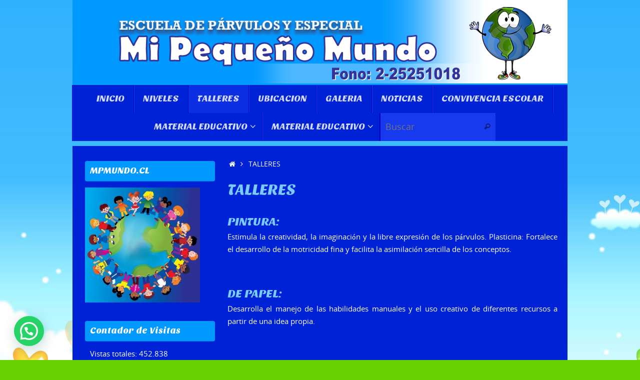

--- FILE ---
content_type: text/html; charset=UTF-8
request_url: https://www.mpmundo.cl/talleres/
body_size: 14795
content:
<!DOCTYPE html>
<html lang="es">
<head>
<meta name="viewport" content="width=device-width, user-scalable=no, initial-scale=1.0, minimum-scale=1.0, maximum-scale=1.0">
<meta http-equiv="Content-Type" content="text/html; charset=UTF-8" />
<link rel="profile" href="https://gmpg.org/xfn/11" />
<link rel="pingback" href="https://www.mpmundo.cl/xmlrpc.php" />
<title>TALLERES &#8211; Mpmundo.cl</title>
<meta name='robots' content='max-image-preview:large' />
	<style>img:is([sizes="auto" i], [sizes^="auto," i]) { contain-intrinsic-size: 3000px 1500px }</style>
	<link rel='dns-prefetch' href='//www.googletagmanager.com' />
<link rel='dns-prefetch' href='//fonts.googleapis.com' />
<link rel="alternate" type="application/rss+xml" title="Mpmundo.cl &raquo; Feed" href="https://www.mpmundo.cl/feed/" />
<link rel="alternate" type="application/rss+xml" title="Mpmundo.cl &raquo; Feed de los comentarios" href="https://www.mpmundo.cl/comments/feed/" />
<script type="text/javascript">
/* <![CDATA[ */
window._wpemojiSettings = {"baseUrl":"https:\/\/s.w.org\/images\/core\/emoji\/16.0.1\/72x72\/","ext":".png","svgUrl":"https:\/\/s.w.org\/images\/core\/emoji\/16.0.1\/svg\/","svgExt":".svg","source":{"concatemoji":"https:\/\/www.mpmundo.cl\/wp-includes\/js\/wp-emoji-release.min.js?ver=b07a8b7a7b5ebe19a00d642eb3fb6e65"}};
/*! This file is auto-generated */
!function(s,n){var o,i,e;function c(e){try{var t={supportTests:e,timestamp:(new Date).valueOf()};sessionStorage.setItem(o,JSON.stringify(t))}catch(e){}}function p(e,t,n){e.clearRect(0,0,e.canvas.width,e.canvas.height),e.fillText(t,0,0);var t=new Uint32Array(e.getImageData(0,0,e.canvas.width,e.canvas.height).data),a=(e.clearRect(0,0,e.canvas.width,e.canvas.height),e.fillText(n,0,0),new Uint32Array(e.getImageData(0,0,e.canvas.width,e.canvas.height).data));return t.every(function(e,t){return e===a[t]})}function u(e,t){e.clearRect(0,0,e.canvas.width,e.canvas.height),e.fillText(t,0,0);for(var n=e.getImageData(16,16,1,1),a=0;a<n.data.length;a++)if(0!==n.data[a])return!1;return!0}function f(e,t,n,a){switch(t){case"flag":return n(e,"\ud83c\udff3\ufe0f\u200d\u26a7\ufe0f","\ud83c\udff3\ufe0f\u200b\u26a7\ufe0f")?!1:!n(e,"\ud83c\udde8\ud83c\uddf6","\ud83c\udde8\u200b\ud83c\uddf6")&&!n(e,"\ud83c\udff4\udb40\udc67\udb40\udc62\udb40\udc65\udb40\udc6e\udb40\udc67\udb40\udc7f","\ud83c\udff4\u200b\udb40\udc67\u200b\udb40\udc62\u200b\udb40\udc65\u200b\udb40\udc6e\u200b\udb40\udc67\u200b\udb40\udc7f");case"emoji":return!a(e,"\ud83e\udedf")}return!1}function g(e,t,n,a){var r="undefined"!=typeof WorkerGlobalScope&&self instanceof WorkerGlobalScope?new OffscreenCanvas(300,150):s.createElement("canvas"),o=r.getContext("2d",{willReadFrequently:!0}),i=(o.textBaseline="top",o.font="600 32px Arial",{});return e.forEach(function(e){i[e]=t(o,e,n,a)}),i}function t(e){var t=s.createElement("script");t.src=e,t.defer=!0,s.head.appendChild(t)}"undefined"!=typeof Promise&&(o="wpEmojiSettingsSupports",i=["flag","emoji"],n.supports={everything:!0,everythingExceptFlag:!0},e=new Promise(function(e){s.addEventListener("DOMContentLoaded",e,{once:!0})}),new Promise(function(t){var n=function(){try{var e=JSON.parse(sessionStorage.getItem(o));if("object"==typeof e&&"number"==typeof e.timestamp&&(new Date).valueOf()<e.timestamp+604800&&"object"==typeof e.supportTests)return e.supportTests}catch(e){}return null}();if(!n){if("undefined"!=typeof Worker&&"undefined"!=typeof OffscreenCanvas&&"undefined"!=typeof URL&&URL.createObjectURL&&"undefined"!=typeof Blob)try{var e="postMessage("+g.toString()+"("+[JSON.stringify(i),f.toString(),p.toString(),u.toString()].join(",")+"));",a=new Blob([e],{type:"text/javascript"}),r=new Worker(URL.createObjectURL(a),{name:"wpTestEmojiSupports"});return void(r.onmessage=function(e){c(n=e.data),r.terminate(),t(n)})}catch(e){}c(n=g(i,f,p,u))}t(n)}).then(function(e){for(var t in e)n.supports[t]=e[t],n.supports.everything=n.supports.everything&&n.supports[t],"flag"!==t&&(n.supports.everythingExceptFlag=n.supports.everythingExceptFlag&&n.supports[t]);n.supports.everythingExceptFlag=n.supports.everythingExceptFlag&&!n.supports.flag,n.DOMReady=!1,n.readyCallback=function(){n.DOMReady=!0}}).then(function(){return e}).then(function(){var e;n.supports.everything||(n.readyCallback(),(e=n.source||{}).concatemoji?t(e.concatemoji):e.wpemoji&&e.twemoji&&(t(e.twemoji),t(e.wpemoji)))}))}((window,document),window._wpemojiSettings);
/* ]]> */
</script>
<style id='wp-emoji-styles-inline-css' type='text/css'>

	img.wp-smiley, img.emoji {
		display: inline !important;
		border: none !important;
		box-shadow: none !important;
		height: 1em !important;
		width: 1em !important;
		margin: 0 0.07em !important;
		vertical-align: -0.1em !important;
		background: none !important;
		padding: 0 !important;
	}
</style>
<link rel='stylesheet' id='wp-block-library-css' href='https://www.mpmundo.cl/wp-includes/css/dist/block-library/style.min.css?ver=b07a8b7a7b5ebe19a00d642eb3fb6e65' type='text/css' media='all' />
<style id='classic-theme-styles-inline-css' type='text/css'>
/*! This file is auto-generated */
.wp-block-button__link{color:#fff;background-color:#32373c;border-radius:9999px;box-shadow:none;text-decoration:none;padding:calc(.667em + 2px) calc(1.333em + 2px);font-size:1.125em}.wp-block-file__button{background:#32373c;color:#fff;text-decoration:none}
</style>
<style id='joinchat-button-style-inline-css' type='text/css'>
.wp-block-joinchat-button{border:none!important;text-align:center}.wp-block-joinchat-button figure{display:table;margin:0 auto;padding:0}.wp-block-joinchat-button figcaption{font:normal normal 400 .6em/2em var(--wp--preset--font-family--system-font,sans-serif);margin:0;padding:0}.wp-block-joinchat-button .joinchat-button__qr{background-color:#fff;border:6px solid #25d366;border-radius:30px;box-sizing:content-box;display:block;height:200px;margin:auto;overflow:hidden;padding:10px;width:200px}.wp-block-joinchat-button .joinchat-button__qr canvas,.wp-block-joinchat-button .joinchat-button__qr img{display:block;margin:auto}.wp-block-joinchat-button .joinchat-button__link{align-items:center;background-color:#25d366;border:6px solid #25d366;border-radius:30px;display:inline-flex;flex-flow:row nowrap;justify-content:center;line-height:1.25em;margin:0 auto;text-decoration:none}.wp-block-joinchat-button .joinchat-button__link:before{background:transparent var(--joinchat-ico) no-repeat center;background-size:100%;content:"";display:block;height:1.5em;margin:-.75em .75em -.75em 0;width:1.5em}.wp-block-joinchat-button figure+.joinchat-button__link{margin-top:10px}@media (orientation:landscape)and (min-height:481px),(orientation:portrait)and (min-width:481px){.wp-block-joinchat-button.joinchat-button--qr-only figure+.joinchat-button__link{display:none}}@media (max-width:480px),(orientation:landscape)and (max-height:480px){.wp-block-joinchat-button figure{display:none}}

</style>
<style id='global-styles-inline-css' type='text/css'>
:root{--wp--preset--aspect-ratio--square: 1;--wp--preset--aspect-ratio--4-3: 4/3;--wp--preset--aspect-ratio--3-4: 3/4;--wp--preset--aspect-ratio--3-2: 3/2;--wp--preset--aspect-ratio--2-3: 2/3;--wp--preset--aspect-ratio--16-9: 16/9;--wp--preset--aspect-ratio--9-16: 9/16;--wp--preset--color--black: #000000;--wp--preset--color--cyan-bluish-gray: #abb8c3;--wp--preset--color--white: #ffffff;--wp--preset--color--pale-pink: #f78da7;--wp--preset--color--vivid-red: #cf2e2e;--wp--preset--color--luminous-vivid-orange: #ff6900;--wp--preset--color--luminous-vivid-amber: #fcb900;--wp--preset--color--light-green-cyan: #7bdcb5;--wp--preset--color--vivid-green-cyan: #00d084;--wp--preset--color--pale-cyan-blue: #8ed1fc;--wp--preset--color--vivid-cyan-blue: #0693e3;--wp--preset--color--vivid-purple: #9b51e0;--wp--preset--gradient--vivid-cyan-blue-to-vivid-purple: linear-gradient(135deg,rgba(6,147,227,1) 0%,rgb(155,81,224) 100%);--wp--preset--gradient--light-green-cyan-to-vivid-green-cyan: linear-gradient(135deg,rgb(122,220,180) 0%,rgb(0,208,130) 100%);--wp--preset--gradient--luminous-vivid-amber-to-luminous-vivid-orange: linear-gradient(135deg,rgba(252,185,0,1) 0%,rgba(255,105,0,1) 100%);--wp--preset--gradient--luminous-vivid-orange-to-vivid-red: linear-gradient(135deg,rgba(255,105,0,1) 0%,rgb(207,46,46) 100%);--wp--preset--gradient--very-light-gray-to-cyan-bluish-gray: linear-gradient(135deg,rgb(238,238,238) 0%,rgb(169,184,195) 100%);--wp--preset--gradient--cool-to-warm-spectrum: linear-gradient(135deg,rgb(74,234,220) 0%,rgb(151,120,209) 20%,rgb(207,42,186) 40%,rgb(238,44,130) 60%,rgb(251,105,98) 80%,rgb(254,248,76) 100%);--wp--preset--gradient--blush-light-purple: linear-gradient(135deg,rgb(255,206,236) 0%,rgb(152,150,240) 100%);--wp--preset--gradient--blush-bordeaux: linear-gradient(135deg,rgb(254,205,165) 0%,rgb(254,45,45) 50%,rgb(107,0,62) 100%);--wp--preset--gradient--luminous-dusk: linear-gradient(135deg,rgb(255,203,112) 0%,rgb(199,81,192) 50%,rgb(65,88,208) 100%);--wp--preset--gradient--pale-ocean: linear-gradient(135deg,rgb(255,245,203) 0%,rgb(182,227,212) 50%,rgb(51,167,181) 100%);--wp--preset--gradient--electric-grass: linear-gradient(135deg,rgb(202,248,128) 0%,rgb(113,206,126) 100%);--wp--preset--gradient--midnight: linear-gradient(135deg,rgb(2,3,129) 0%,rgb(40,116,252) 100%);--wp--preset--font-size--small: 13px;--wp--preset--font-size--medium: 20px;--wp--preset--font-size--large: 36px;--wp--preset--font-size--x-large: 42px;--wp--preset--spacing--20: 0.44rem;--wp--preset--spacing--30: 0.67rem;--wp--preset--spacing--40: 1rem;--wp--preset--spacing--50: 1.5rem;--wp--preset--spacing--60: 2.25rem;--wp--preset--spacing--70: 3.38rem;--wp--preset--spacing--80: 5.06rem;--wp--preset--shadow--natural: 6px 6px 9px rgba(0, 0, 0, 0.2);--wp--preset--shadow--deep: 12px 12px 50px rgba(0, 0, 0, 0.4);--wp--preset--shadow--sharp: 6px 6px 0px rgba(0, 0, 0, 0.2);--wp--preset--shadow--outlined: 6px 6px 0px -3px rgba(255, 255, 255, 1), 6px 6px rgba(0, 0, 0, 1);--wp--preset--shadow--crisp: 6px 6px 0px rgba(0, 0, 0, 1);}:where(.is-layout-flex){gap: 0.5em;}:where(.is-layout-grid){gap: 0.5em;}body .is-layout-flex{display: flex;}.is-layout-flex{flex-wrap: wrap;align-items: center;}.is-layout-flex > :is(*, div){margin: 0;}body .is-layout-grid{display: grid;}.is-layout-grid > :is(*, div){margin: 0;}:where(.wp-block-columns.is-layout-flex){gap: 2em;}:where(.wp-block-columns.is-layout-grid){gap: 2em;}:where(.wp-block-post-template.is-layout-flex){gap: 1.25em;}:where(.wp-block-post-template.is-layout-grid){gap: 1.25em;}.has-black-color{color: var(--wp--preset--color--black) !important;}.has-cyan-bluish-gray-color{color: var(--wp--preset--color--cyan-bluish-gray) !important;}.has-white-color{color: var(--wp--preset--color--white) !important;}.has-pale-pink-color{color: var(--wp--preset--color--pale-pink) !important;}.has-vivid-red-color{color: var(--wp--preset--color--vivid-red) !important;}.has-luminous-vivid-orange-color{color: var(--wp--preset--color--luminous-vivid-orange) !important;}.has-luminous-vivid-amber-color{color: var(--wp--preset--color--luminous-vivid-amber) !important;}.has-light-green-cyan-color{color: var(--wp--preset--color--light-green-cyan) !important;}.has-vivid-green-cyan-color{color: var(--wp--preset--color--vivid-green-cyan) !important;}.has-pale-cyan-blue-color{color: var(--wp--preset--color--pale-cyan-blue) !important;}.has-vivid-cyan-blue-color{color: var(--wp--preset--color--vivid-cyan-blue) !important;}.has-vivid-purple-color{color: var(--wp--preset--color--vivid-purple) !important;}.has-black-background-color{background-color: var(--wp--preset--color--black) !important;}.has-cyan-bluish-gray-background-color{background-color: var(--wp--preset--color--cyan-bluish-gray) !important;}.has-white-background-color{background-color: var(--wp--preset--color--white) !important;}.has-pale-pink-background-color{background-color: var(--wp--preset--color--pale-pink) !important;}.has-vivid-red-background-color{background-color: var(--wp--preset--color--vivid-red) !important;}.has-luminous-vivid-orange-background-color{background-color: var(--wp--preset--color--luminous-vivid-orange) !important;}.has-luminous-vivid-amber-background-color{background-color: var(--wp--preset--color--luminous-vivid-amber) !important;}.has-light-green-cyan-background-color{background-color: var(--wp--preset--color--light-green-cyan) !important;}.has-vivid-green-cyan-background-color{background-color: var(--wp--preset--color--vivid-green-cyan) !important;}.has-pale-cyan-blue-background-color{background-color: var(--wp--preset--color--pale-cyan-blue) !important;}.has-vivid-cyan-blue-background-color{background-color: var(--wp--preset--color--vivid-cyan-blue) !important;}.has-vivid-purple-background-color{background-color: var(--wp--preset--color--vivid-purple) !important;}.has-black-border-color{border-color: var(--wp--preset--color--black) !important;}.has-cyan-bluish-gray-border-color{border-color: var(--wp--preset--color--cyan-bluish-gray) !important;}.has-white-border-color{border-color: var(--wp--preset--color--white) !important;}.has-pale-pink-border-color{border-color: var(--wp--preset--color--pale-pink) !important;}.has-vivid-red-border-color{border-color: var(--wp--preset--color--vivid-red) !important;}.has-luminous-vivid-orange-border-color{border-color: var(--wp--preset--color--luminous-vivid-orange) !important;}.has-luminous-vivid-amber-border-color{border-color: var(--wp--preset--color--luminous-vivid-amber) !important;}.has-light-green-cyan-border-color{border-color: var(--wp--preset--color--light-green-cyan) !important;}.has-vivid-green-cyan-border-color{border-color: var(--wp--preset--color--vivid-green-cyan) !important;}.has-pale-cyan-blue-border-color{border-color: var(--wp--preset--color--pale-cyan-blue) !important;}.has-vivid-cyan-blue-border-color{border-color: var(--wp--preset--color--vivid-cyan-blue) !important;}.has-vivid-purple-border-color{border-color: var(--wp--preset--color--vivid-purple) !important;}.has-vivid-cyan-blue-to-vivid-purple-gradient-background{background: var(--wp--preset--gradient--vivid-cyan-blue-to-vivid-purple) !important;}.has-light-green-cyan-to-vivid-green-cyan-gradient-background{background: var(--wp--preset--gradient--light-green-cyan-to-vivid-green-cyan) !important;}.has-luminous-vivid-amber-to-luminous-vivid-orange-gradient-background{background: var(--wp--preset--gradient--luminous-vivid-amber-to-luminous-vivid-orange) !important;}.has-luminous-vivid-orange-to-vivid-red-gradient-background{background: var(--wp--preset--gradient--luminous-vivid-orange-to-vivid-red) !important;}.has-very-light-gray-to-cyan-bluish-gray-gradient-background{background: var(--wp--preset--gradient--very-light-gray-to-cyan-bluish-gray) !important;}.has-cool-to-warm-spectrum-gradient-background{background: var(--wp--preset--gradient--cool-to-warm-spectrum) !important;}.has-blush-light-purple-gradient-background{background: var(--wp--preset--gradient--blush-light-purple) !important;}.has-blush-bordeaux-gradient-background{background: var(--wp--preset--gradient--blush-bordeaux) !important;}.has-luminous-dusk-gradient-background{background: var(--wp--preset--gradient--luminous-dusk) !important;}.has-pale-ocean-gradient-background{background: var(--wp--preset--gradient--pale-ocean) !important;}.has-electric-grass-gradient-background{background: var(--wp--preset--gradient--electric-grass) !important;}.has-midnight-gradient-background{background: var(--wp--preset--gradient--midnight) !important;}.has-small-font-size{font-size: var(--wp--preset--font-size--small) !important;}.has-medium-font-size{font-size: var(--wp--preset--font-size--medium) !important;}.has-large-font-size{font-size: var(--wp--preset--font-size--large) !important;}.has-x-large-font-size{font-size: var(--wp--preset--font-size--x-large) !important;}
:where(.wp-block-post-template.is-layout-flex){gap: 1.25em;}:where(.wp-block-post-template.is-layout-grid){gap: 1.25em;}
:where(.wp-block-columns.is-layout-flex){gap: 2em;}:where(.wp-block-columns.is-layout-grid){gap: 2em;}
:root :where(.wp-block-pullquote){font-size: 1.5em;line-height: 1.6;}
</style>
<link rel='stylesheet' id='spu-public-css-css' href='https://www.mpmundo.cl/wp-content/plugins/popups/public/assets/css/public.css?ver=1.9.3.8' type='text/css' media='all' />
<link rel='stylesheet' id='tempera-fonts-css' href='https://www.mpmundo.cl/wp-content/themes/tempera/fonts/fontfaces.css?ver=1.8.3' type='text/css' media='all' />
<link rel='stylesheet' id='tempera-googlefonts-css' href='//fonts.googleapis.com/css?family=Sansita+One' type='text/css' media='screen' />
<link rel='stylesheet' id='tempera-style-css' href='https://www.mpmundo.cl/wp-content/themes/tempera/style.css?ver=1.8.3' type='text/css' media='all' />
<style id='tempera-style-inline-css' type='text/css'>
#header, #main, #topbar-inner { max-width: 990px; } #container.one-column { } #container.two-columns-right #secondary { width:270px; float:right; } #container.two-columns-right #content { width:calc(100% - 290px); float:left; } #container.two-columns-left #primary { width:270px; float:left; } #container.two-columns-left #content { width:calc(100% - 290px); float:right; } #container.three-columns-right .sidey { width:135px; float:left; } #container.three-columns-right #primary { margin-left:10px; margin-right:10px; } #container.three-columns-right #content { width: calc(100% - 290px); float:left;} #container.three-columns-left .sidey { width:135px; float:left; } #container.three-columns-left #secondary {margin-left:10px; margin-right:10px; } #container.three-columns-left #content { width: calc(100% - 290px); float:right; } #container.three-columns-sided .sidey { width:135px; float:left; } #container.three-columns-sided #secondary { float:right; } #container.three-columns-sided #content { width: calc(100% - 310px); float:right; margin: 0 155px 0 -990px; } body { font-family: "Open Sans"; } #content h1.entry-title a, #content h2.entry-title a, #content h1.entry-title , #content h2.entry-title { font-family: "Sansita One"; } .widget-title, .widget-title a { font-family: "Sansita One"; } .entry-content h1, .entry-content h2, .entry-content h3, .entry-content h4, .entry-content h5, .entry-content h6, #comments #reply-title, .nivo-caption h2, #front-text1 h2, #front-text2 h2, .column-header-image, .column-header-noimage { font-family: "Sansita One"; } #site-title span a { font-family: "Sansita One"; } #access ul li a, #access ul li a span { font-family: "Sansita One"; } body { color: #ffffff; background-color: #6AD200 } a { color: #f0fdff; } a:hover,.entry-meta span a:hover, .comments-link a:hover { color: #fad6d1; } #header { background-color: #0099ff; } #site-title span a { color:#1693A5; } #site-description { color:#fafafa; background-color: rgba(153,153,153,0.3); padding-left: 6px; } .socials a { background-color: #1693A5; } .socials .socials-hover { background-color: #D6341D; } /* Main menu top level */ #access a, #nav-toggle span, li.menu-main-search .searchform input[type="search"] { color: #d1d8ff; } li.menu-main-search .searchform input[type="search"] { background-color: #183aee; border-left-color: #0004b8; } #access, #nav-toggle {background-color: #0022d6; } #access > .menu > ul > li > a > span { border-color: #0004b8; -webkit-box-shadow: 1px 0 0 #183aee; box-shadow: 1px 0 0 #183aee; } /*.rtl #access > .menu > ul > li > a > span { -webkit-box-shadow: -1px 0 0 #183aee; box-shadow: -1px 0 0 #183aee; } */ #access a:hover {background-color: #0d2fe3; } #access ul li.current_page_item > a, #access ul li.current-menu-item > a, #access ul li.current_page_ancestor > a, #access ul li.current-menu-ancestor > a { background-color: #0d2fe3; } /* Main menu Submenus */ #access > .menu > ul > li > ul:before {border-bottom-color:#2D2D2D;} #access ul ul ul li:first-child:before { border-right-color:#2D2D2D;} #access ul ul li { background-color:#2D2D2D; border-top-color:#3b3b3b; border-bottom-color:#222222} #access ul ul li a{color:#fafafa} #access ul ul li a:hover{background:#3b3b3b} #access ul ul li.current_page_item > a, #access ul ul li.current-menu-item > a, #access ul ul li.current_page_ancestor > a, #access ul ul li.current-menu-ancestor > a { background-color:#3b3b3b; } #topbar { background-color: #000000;border-bottom-color:#282828; box-shadow:3px 0 3px #000000; } .topmenu ul li a, .topmenu .searchsubmit { color: #fafafa; } .topmenu ul li a:hover, .topmenu .searchform input[type="search"] { color: #fafafa; border-bottom-color: rgba( 22,147,165, 0.5); } #main { background-color: #0022d6; } #author-info, #entry-author-info, #content .page-title { border-color: #1693A5; background: #fafafa; } #entry-author-info #author-avatar, #author-info #author-avatar { border-color: #bfbfbf; } .sidey .widget-container { color: #ffffff; ; } .sidey .widget-title { color: #fafafa; background-color: #0099ff;border-color:#0071d7;} .sidey .widget-container a {color:#ffffff;} .sidey .widget-container a:hover {color:#ffffff;} .entry-content h1, .entry-content h2, .entry-content h3, .entry-content h4, .entry-content h5, .entry-content h6 { color: #7acaff; } .sticky .entry-header {border-color:#1693A5 } .entry-title, .entry-title a { color: #7acaff; } .entry-title a:hover { color: #7acaff; } #content span.entry-format { color: #d1d8ff; background-color: #0022d6; } #footer { color: #ffffff; background-color: #0099ff; } #footer2 { color: #ffffff; background-color: #0099ff; } #footer a { color: #ffffff; } #footer a:hover { color: #ffffff; } #footer2 a, .footermenu ul li:after { ; } #footer2 a:hover { ; } #footer .widget-container { color: #333333; ; } #footer .widget-title { color: #666666; background-color: #fafafa;border-color:#d2d2d2 } a.continue-reading-link, #cryout_ajax_more_trigger { color:#d1d8ff; background:#0022d6; border-bottom-color:#1693A5; } a.continue-reading-link:hover { border-bottom-color:#D6341D; } a.continue-reading-link i.crycon-right-dir {color:#1693A5} a.continue-reading-link:hover i.crycon-right-dir {color:#D6341D} .page-link a, .page-link > span > em {border-color:#ff7575} .columnmore a {background:#1693A5;color:#fafafa} .columnmore a:hover {background:#D6341D;} .button, #respond .form-submit input#submit, input[type="submit"], input[type="reset"] { background-color: #1693A5; } .button:hover, #respond .form-submit input#submit:hover { background-color: #D6341D; } .entry-content tr th, .entry-content thead th { color: #7acaff; } .entry-content table, .entry-content fieldset, .entry-content tr td, .entry-content tr th, .entry-content thead th { border-color: #ff7575; } .entry-content tr.even td { background-color: #fafafa !important; } hr { border-color: #ff7575; } input[type="text"], input[type="password"], input[type="email"], textarea, select, input[type="color"],input[type="date"],input[type="datetime"],input[type="datetime-local"],input[type="month"],input[type="number"],input[type="range"], input[type="search"],input[type="tel"],input[type="time"],input[type="url"],input[type="week"] { background-color: #fafafa; border-color: #ff7575 #bfbfbf #bfbfbf #ff7575; color: #ffffff; } input[type="submit"], input[type="reset"] { color: #0022d6; background-color: #1693A5; } input[type="text"]:hover, input[type="password"]:hover, input[type="email"]:hover, textarea:hover, input[type="color"]:hover, input[type="date"]:hover, input[type="datetime"]:hover, input[type="datetime-local"]:hover, input[type="month"]:hover, input[type="number"]:hover, input[type="range"]:hover, input[type="search"]:hover, input[type="tel"]:hover, input[type="time"]:hover, input[type="url"]:hover, input[type="week"]:hover { background-color: rgba(250,250,250,0.4); } .entry-content pre { border-color: #ff7575; border-bottom-color:#1693A5;} .entry-content code { background-color:#fafafa;} .entry-content blockquote { border-color: #bfbfbf; } abbr, acronym { border-color: #ffffff; } .comment-meta a { color: #ffffff; } #respond .form-allowed-tags { color: #f7f7f7; } .entry-meta .crycon-metas:before {color:#fafafa;} .entry-meta span a, .comments-link a, .entry-meta {color:#fafafa;} .entry-meta span a:hover, .comments-link a:hover {} .nav-next a:hover {} .nav-previous a:hover { } .pagination { border-color:#f0f0f0;} .pagination span, .pagination a { background:#fafafa; border-left-color:#e0e0e0; border-right-color:#ffffff; } .pagination a:hover { background: #ffffff; } #searchform input[type="text"] {color:#f7f7f7;} .caption-accented .wp-caption { background-color:rgba(22,147,165,0.8); color:#0022d6} .tempera-image-one .entry-content img[class*='align'], .tempera-image-one .entry-summary img[class*='align'], .tempera-image-two .entry-content img[class*='align'], .tempera-image-two .entry-summary img[class*='align'], .tempera-image-one .entry-content [class*='wp-block'][class*='align'] img, .tempera-image-one .entry-summary [class*='wp-block'][class*='align'] img, .tempera-image-two .entry-content [class*='wp-block'][class*='align'] img, .tempera-image-two .entry-summary [class*='wp-block'][class*='align'] img { border-color:#1693A5;} html { font-size:15px; line-height:1.7; } .entry-content, .entry-summary, #frontpage blockquote { text-align:Justify; } .entry-content, .entry-summary, .widget-area { ; } #content h1.entry-title, #content h2.entry-title { font-size:30px ;} .widget-title, .widget-title a { font-size:18px ;} h1 { font-size: 2.526em; } h2 { font-size: 2.202em; } h3 { font-size: 1.878em; } h4 { font-size: 1.554em; } h5 { font-size: 1.23em; } h6 { font-size: 0.906em; } #site-title { font-size:38px ;} #access ul li a, li.menu-main-search .searchform input[type="search"] { font-size:18px ;} #respond .form-allowed-tags { display:none;} .nocomments, .nocomments2 {display:none;} .comments-link span { display:none;} #header-container > div { margin:0px 0 0 0px;} .entry-content p, .entry-content ul, .entry-content ol, .entry-content dd, .entry-content pre, .entry-content hr, .entry-summary p, .commentlist p { margin-bottom: 1.0em; } footer.entry-meta { display: none; } header.entry-header > .entry-meta { display: none; } #access > .menu > ul { border-left: 1px solid #183aee; -moz-box-shadow: -1px 0 0 #0004b8; -webkit-box-shadow: -1px 0 0 #0004b8; box-shadow: -1px 0 0 #0004b8; } #toTop {background:#0022d6;margin-left:1140px;} #toTop:hover .crycon-back2top:before {color:#D6341D;} @media (max-width: 1035px) { #footer2 #toTop { position: relative; margin-left: auto !important; margin-right: auto !important; bottom: 0; display: block; width: 45px; border-radius: 4px 4px 0 0; opacity: 1; } } #main {margin-top:10px; } #forbottom {margin-left: 20px; margin-right: 20px;} #header-widget-area { width: 33%; } #branding { height:170px; } 
/* Tempera Custom CSS */
</style>
<link rel='stylesheet' id='tempera-mobile-css' href='https://www.mpmundo.cl/wp-content/themes/tempera/styles/style-mobile.css?ver=1.8.3' type='text/css' media='all' />
<link rel='stylesheet' id='joinchat-css' href='https://www.mpmundo.cl/wp-content/plugins/creame-whatsapp-me/public/css/joinchat.min.css?ver=5.2.4' type='text/css' media='all' />
<script type="text/javascript" src="https://www.googletagmanager.com/gtag/js?id=UA-70305315-1" id="gglnltcs_googletagmanager-js"  async></script>
<script type="text/javascript" id="gglnltcs_googletagmanager-js-after">
/* <![CDATA[ */
window.dataLayer = window.dataLayer || [];
				function gtag(){dataLayer.push(arguments);}
				gtag('js', new Date());

				gtag('config', 'UA-70305315-1');
/* ]]> */
</script>
<script type="text/javascript" src="https://www.mpmundo.cl/wp-includes/js/jquery/jquery.min.js?ver=3.7.1" id="jquery-core-js"></script>
<script type="text/javascript" src="https://www.mpmundo.cl/wp-includes/js/jquery/jquery-migrate.min.js?ver=3.4.1" id="jquery-migrate-js"></script>
<link rel="https://api.w.org/" href="https://www.mpmundo.cl/wp-json/" /><link rel="alternate" title="JSON" type="application/json" href="https://www.mpmundo.cl/wp-json/wp/v2/pages/11" /><link rel="EditURI" type="application/rsd+xml" title="RSD" href="https://www.mpmundo.cl/xmlrpc.php?rsd" />

<link rel="canonical" href="https://www.mpmundo.cl/talleres/" />
<link rel='shortlink' href='https://www.mpmundo.cl/?p=11' />
<link rel="alternate" title="oEmbed (JSON)" type="application/json+oembed" href="https://www.mpmundo.cl/wp-json/oembed/1.0/embed?url=https%3A%2F%2Fwww.mpmundo.cl%2Ftalleres%2F" />
<link rel="alternate" title="oEmbed (XML)" type="text/xml+oembed" href="https://www.mpmundo.cl/wp-json/oembed/1.0/embed?url=https%3A%2F%2Fwww.mpmundo.cl%2Ftalleres%2F&#038;format=xml" />
<!-- Analytics by WP Statistics - https://wp-statistics.com -->
<style type="text/css" id="custom-background-css">
body.custom-background { background-image: url("https://www.mpmundo.cl/wp-content/uploads/2015/11/bg.jpg"); background-position: left top; background-size: auto; background-repeat: repeat-x; background-attachment: scroll; }
</style>
		<!--[if lt IE 9]>
	<script>
	document.createElement('header');
	document.createElement('nav');
	document.createElement('section');
	document.createElement('article');
	document.createElement('aside');
	document.createElement('footer');
	</script>
	<![endif]-->
	</head>
<body data-rsssl=1 class="wp-singular page-template-default page page-id-11 custom-background wp-theme-tempera tempera-image-none caption-dark tempera-comment-placeholders tempera-menu-center tempera-topbarhide">

	<a class="skip-link screen-reader-text" href="#main" title="Saltar al contenido"> Saltar al contenido </a>
	
<div id="wrapper" class="hfeed">
<div id="topbar" ><div id="topbar-inner">  </div></div>

<div id="header-full">
	<header id="header">
		<div id="masthead">
			<div id="branding" role="banner" >
					<div id="header-container">
	<div><a id="logo" href="https://www.mpmundo.cl/" ><img title="Mpmundo.cl" alt="Mpmundo.cl" src="https://www.mpmundo.cl/wp-content/uploads/2024/04/logo_003.png" /></a></div></div>								<div style="clear:both;"></div>
			</div><!-- #branding -->
			<button id="nav-toggle"><span>&nbsp;</span></button>
			<nav id="access" class="jssafe" role="navigation">
					<div class="skip-link screen-reader-text"><a href="#content" title="Saltar al contenido">
		Saltar al contenido	</a></div>
	<div class="menu"><ul id="prime_nav" class="menu"><li id="menu-item-17" class="menu-item menu-item-type-custom menu-item-object-custom menu-item-home menu-item-17"><a href="https://www.mpmundo.cl/"><span>INICIO</span></a></li>
<li id="menu-item-18" class="menu-item menu-item-type-post_type menu-item-object-page menu-item-18"><a href="https://www.mpmundo.cl/niveles/"><span>NIVELES</span></a></li>
<li id="menu-item-19" class="menu-item menu-item-type-post_type menu-item-object-page current-menu-item page_item page-item-11 current_page_item menu-item-19"><a href="https://www.mpmundo.cl/talleres/" aria-current="page"><span>TALLERES</span></a></li>
<li id="menu-item-20" class="menu-item menu-item-type-post_type menu-item-object-page menu-item-20"><a href="https://www.mpmundo.cl/ubicacion/"><span>UBICACION</span></a></li>
<li id="menu-item-80" class="menu-item menu-item-type-post_type menu-item-object-page menu-item-80"><a href="https://www.mpmundo.cl/galeria/"><span>GALERIA</span></a></li>
<li id="menu-item-21" class="menu-item menu-item-type-post_type menu-item-object-page menu-item-21"><a href="https://www.mpmundo.cl/noticias/"><span>NOTICIAS</span></a></li>
<li id="menu-item-432" class="menu-item menu-item-type-taxonomy menu-item-object-category menu-item-432"><a href="https://www.mpmundo.cl/category/convivencia-escolar/"><span>CONVIVENCIA ESCOLAR</span></a></li>
<li id="menu-item-720" class="menu-item menu-item-type-post_type menu-item-object-page menu-item-has-children menu-item-720"><a href="https://www.mpmundo.cl/material-educativo-2/"><span>MATERIAL EDUCATIVO</span></a>
<ul class="sub-menu">
	<li id="menu-item-724" class="menu-item menu-item-type-taxonomy menu-item-object-category menu-item-724"><a href="https://www.mpmundo.cl/category/material-educativo/material-educativo-2021/medio-mayor/"><span>Medio Mayor</span></a></li>
	<li id="menu-item-725" class="menu-item menu-item-type-taxonomy menu-item-object-category menu-item-725"><a href="https://www.mpmundo.cl/category/material-educativo/material-educativo-2021/prekinder/"><span>Prekinder</span></a></li>
	<li id="menu-item-726" class="menu-item menu-item-type-taxonomy menu-item-object-category menu-item-726"><a href="https://www.mpmundo.cl/category/material-educativo/material-educativo-2021/kinder-material-educativo-2021/"><span>kinder</span></a></li>
	<li id="menu-item-727" class="menu-item menu-item-type-taxonomy menu-item-object-category menu-item-727"><a href="https://www.mpmundo.cl/category/material-educativo/material-educativo-2021/fonoaudiologa-material-educativo-2021/"><span>Fonoaudióloga</span></a></li>
</ul>
</li>
<li id="menu-item-165" class="menu-item menu-item-type-custom menu-item-object-custom menu-item-has-children menu-item-165"><a href="#"><span>MATERIAL EDUCATIVO</span></a>
<ul class="sub-menu">
	<li id="menu-item-162" class="menu-item menu-item-type-taxonomy menu-item-object-category menu-item-162"><a href="https://www.mpmundo.cl/category/material-educativo/nivel-medio/"><span>Nivel medio</span></a></li>
	<li id="menu-item-163" class="menu-item menu-item-type-taxonomy menu-item-object-category menu-item-163"><a href="https://www.mpmundo.cl/category/material-educativo/pre-kinder/"><span>Pre-kinder</span></a></li>
	<li id="menu-item-161" class="menu-item menu-item-type-taxonomy menu-item-object-category menu-item-161"><a href="https://www.mpmundo.cl/category/material-educativo/kinder/"><span>Kinder</span></a></li>
	<li id="menu-item-160" class="menu-item menu-item-type-taxonomy menu-item-object-category menu-item-160"><a href="https://www.mpmundo.cl/category/material-educativo/fonoaudiologa/"><span>FONOAUDIOLOGÍA</span></a></li>
</ul>
</li>
<li class='menu-main-search'> 
<form role="search" method="get" class="searchform" action="https://www.mpmundo.cl/">
	<label>
		<span class="screen-reader-text">Búsqueda para:</span>
		<input type="search" class="s" placeholder="Buscar" value="" name="s" />
	</label>
	<button type="submit" class="searchsubmit"><span class="screen-reader-text">Buscar</span><i class="crycon-search"></i></button>
</form>
 </li></ul></div>			</nav><!-- #access -->
		</div><!-- #masthead -->
	</header><!-- #header -->
</div><!-- #header-full -->

<div style="clear:both;height:0;"> </div>

<div id="main" class="main">
			<div  id="forbottom" >
		
		<div style="clear:both;"> </div>

				<section id="container" class="two-columns-left">

			<div id="content" role="main">
			<div class="breadcrumbs"><a href="https://www.mpmundo.cl"><i class="crycon-homebread"></i><span class="screen-reader-text">Inicio</span></a><i class="crycon-angle-right"></i> <span class="current">TALLERES</span></div><!--breadcrumbs-->
				
			<div id="post-11" class="post-11 page type-page status-publish hentry">
									<h1 class="entry-title">TALLERES</h1>
				
				<div class="entry-content">
					<h4>PINTURA:</h4>
<p>Estimula la creatividad, la imaginación y la libre expresión de los párvulos. Plasticina: Fortalece el desarrollo de la motricidad fina y facilita la asimilación sencilla de los conceptos.</p>
<p><span style="color: #0000ff;">.</span></p>
<h4>DE PAPEL:</h4>
<p>Desarrolla el manejo de las habilidades manuales y el uso creativo de diferentes recursos a partir de una idea propia.</p>
<p><span style="color: #0000ff;">.</span></p>
<h4>LITERARIO:</h4>
<p>Estimula la fantasía la imaginación y establece un canal básico de comunicación Manualidades. Brinda la oportunidad de explorar y experimentar, permitiendo que el niño/a sea autor de su propio aprendizaje.</p>
<p><span style="color: #0000ff;">.</span></p>
<h4>MODELADO:</h4>
<p>Es un espacio de trabajo manual. Explorar, manipular, sentir, comparar, descubrir y transformar serán las actividades principales de este taller.</p>
<p><span style="color: #0000ff;">.</span></p>
<h4>TITERES:</h4>
<p>Los títeres son una herramienta útil y divertida de aprendizaje que les permite a los niños/as viajar con su imaginación, conocer historias y expresar sus vivencias a través de cuentos y narraciones creadas por ellos mismos.</p>
<p><span style="color: #0000ff;">.</span></p>
<h4>JUEGO PSICOMOTOR:</h4>
<p>Fortalece el crecimiento y desarrollo de la estima en los niños/as y genera espacios de movimiento, es una fuente de aprendizaje y placer.</p>
<p><span style="color: #0000ff;">.</span></p>
<h4>EL PEQUEÑO CHEF:</h4>
<p>Es un espacio lúdico pensado especialmente para que los niños/as descubran el placer de la mesa, haciendo de este tiempo una aventura gastronómica para preparar y saborear.</p>
<p><span style="color: #0000ff;">.</span></p>
<h4>MASCARAS Y RISAS:</h4>
<p>Desarrolla fundamentalmente la expresión corporal y verbal, generando vínculos entre los niños/as y el entorno que los rodea Ritmo de música: Propiciar un ambiente donde el baile sea una herramienta de expresión, alegría y socialización.</p>
<p><span style="color: #0000ff;">.</span></p>
<h4>DANZA :</h4>
<p>Desarrollar habilidades y vocación por esta arte. Mejorar la postura, el sentido del equilibrio, la concentración y disciplina.</p>
<p><span style="color: #0000ff;">.</span></p>
<p>&nbsp;</p>
					<div style="clear:both;"></div>
														</div><!-- .entry-content -->
			</div><!-- #post-## -->

	 <div id="comments" class="hideme"> 	<p class="nocomments">Los comentarios están cerrados.</p>
	</div><!-- #comments -->

						</div><!-- #content -->
					<div id="primary" class="widget-area sidey" role="complementary">
		
			<ul class="xoxo">
								<li id="text-2" class="widget-container widget_text"><h3 class="widget-title">MPMUNDO.CL</h3>			<div class="textwidget"><img class="alignnone size-full wp-image-52" src="https://www.mpmundo.cl/wp-content/uploads/2015/11/contacto_001.jpg" alt="contacto_001" width="230" height="230" /><br>

</div>
		</li><li id="wp_statistics_widget-2" class="widget-container widget_wp_statistics_widget"><h3 class="widget-title">Contador de Visitas</h3><ul><li><label>Vistas totales:&nbsp;</label>452.838</li></ul></li><li id="text-3" class="widget-container widget_text"><h3 class="widget-title">Información</h3>			<div class="textwidget"><p>Recuerde ser parte de nuestra comunidad de Facebook.</p>
<p><a href="https://www.facebook.com/groups/mpmundosanramon" target="_blank" rel="noopener"><img loading="lazy" decoding="async" class="alignnone wp-image-496" src="https://www.mpmundo.cl/wp-content/uploads/2020/06/Facebook_logo.png" alt="" width="59" height="59" srcset="https://www.mpmundo.cl/wp-content/uploads/2020/06/Facebook_logo.png 256w, https://www.mpmundo.cl/wp-content/uploads/2020/06/Facebook_logo-150x150.png 150w" sizes="auto, (max-width: 59px) 100vw, 59px" /></a>  <a href="https://www.instagram.com/mpmundo.sanramon.2024/profilecard/?igsh=MTFxNG83dHd1NnJ3bA==" target="_blank" rel="noopener"><img loading="lazy" decoding="async" class="alignnone wp-image-809" src="https://www.mpmundo.cl/wp-content/uploads/2024/10/Instagram-150x150.png" alt="" width="55" height="55" srcset="https://www.mpmundo.cl/wp-content/uploads/2024/10/Instagram-150x150.png 150w, https://www.mpmundo.cl/wp-content/uploads/2024/10/Instagram-300x300.png 300w, https://www.mpmundo.cl/wp-content/uploads/2024/10/Instagram-768x768.png 768w, https://www.mpmundo.cl/wp-content/uploads/2024/10/Instagram.png 1000w" sizes="auto, (max-width: 55px) 100vw, 55px" /></a></p>
<p>&nbsp;</p>
<p>&nbsp;</p>
</div>
		</li><li id="text-10" class="widget-container widget_text"><h3 class="widget-title">Protocolos 2025</h3>			<div class="textwidget"><p><a href="https://www.mpmundo.cl/wp-content/uploads/2025/03/PROYECTO-EDUCATIVO-INSTITUCIONAL-2025.pdf">PROYECTO EDUCATIVO INSTITUCIONAL 2025</a></p>
<p><a href="https://www.mpmundo.cl/wp-content/uploads/2025/03/REGLAMENTO-INTERNO-CON-INDICE-2025.pdf">REGLAMENTO INTERNO  2025</a></p>
<p><a href="https://www.mpmundo.cl/wp-content/uploads/2025/03/REGLAMENTO-DE-EVALUACION-2025.pdf">REGLAMENTO DE EVALUACION 2025</a></p>
<p><a href="https://www.mpmundo.cl/wp-content/uploads/2025/03/Cuenta-publica-pedagogica-2025.pdf">CUENTA PÚBLICA</a></p>
<p><a href="https://www.mpmundo.cl/wp-content/uploads/2025/06/PISE-Colegio-Mi-pequeno-mundo-de-San-Ramon-2025.pdf">PISE</a></p>
<p><a href="https://www.mpmundo.cl/wp-content/uploads/2025/04/Afectividad-y-genero-2025.pdf">AFECTIVIDAD Y GÉNERO</a></p>
<p><a href="https://www.mpmundo.cl/wp-content/uploads/2025/04/PLAN-DE-APOYO-A-LA-INCLUSION-2025.pdf">PLAN DE APOYO A LA INCLUSIÓN </a></p>
<p><a href="https://www.mpmundo.cl/wp-content/uploads/2025/04/PLAN-FORMACION-CIUDADANA-2025.pdf">PLAN FORMACION CIUDADANA </a></p>
<p><a href="https://www.mpmundo.cl/wp-content/uploads/2025/04/Plan-de-Gestion-Convivencia-2025-.pdf">PLAN DE CONVIVENCIA</a></p>
<p><a href="https://www.mpmundo.cl/wp-content/uploads/2025/03/COMUNICADO-LEY-TEA-N-21.545.pdf">COMUNICADO LEY TEA N -21.545</a></p>
<p><a href="https://www.mpmundo.cl/wp-content/uploads/2025/04/Ley-TEA-N°-21.545.pdf">LEY TEA N° 21.545</a></p>
<p><a href="https://www.mpmundo.cl/wp-content/uploads/2025/04/PROTOCOLO-DE-DESREGULACION-EMOCIONAL-Y-CONDUCTUAL-2025.pdf">PROTOCOLO DE DESREGULACIÓN EMOCIONAL Y CONDUCTUAL 2025</a></p>
</div>
		</li><li id="block-2" class="widget-container widget_block">
<h2 class="wp-block-heading"></h2>
</li><li id="block-3" class="widget-container widget_block widget_text">
<p></p>
</li><li id="text-11" class="widget-container widget_text"><h3 class="widget-title">Texto Escolar</h3>			<div class="textwidget"><p><a href="https://www.mpmundo.cl/wp-content/uploads/2025/03/CartaApoderadosProcesoElegibilidadTextos_RBD_25688-2.pdf">CartaApoderadosProcesoElegibilidadTextos año 2025</a></p>
</div>
		</li><li id="text-5" class="widget-container widget_text"><h3 class="widget-title">Encuesta Apoderado</h3>			<div class="textwidget"></div>
		</li><li id="block-4" class="widget-container widget_block">
<h2 class="wp-block-heading"></h2>
</li>			</ul>

			
		</div>

		</section><!-- #container -->


	<div style="clear:both;"></div>
	</div> <!-- #forbottom -->


	<footer id="footer" role="contentinfo">
		<div id="colophon">
		
			
			
		</div><!-- #colophon -->

		<div id="footer2">
		
			<div id="toTop"><i class="crycon-back2top"></i> </div><div id="site-copyright">TELÉFONO: <a href="tel:+56225251018">2-25251018</a>,  E-MAIL: <a href="mailto:atencionparvulitos2007@yahoo.es">atencionparvulitos2007@yahoo.es</a><br>
DIRECCIÓN: Parroquia 1508, San Ramón, Santiago - Chile.<br>
<br> 
Estadísticas Web: Visitantes hoy=16, ayer=30, Total=123334.<br>
<br>
Sitio web configurado por <a target="_blank" href="http://www.sitioswebchile.net">www.SitiosWebChile.Net</a></div><nav class="footermenu"><ul id="menu-manu1" class="menu"><li class="menu-item menu-item-type-custom menu-item-object-custom menu-item-home menu-item-17"><a href="https://www.mpmundo.cl/">INICIO</a></li>
<li class="menu-item menu-item-type-post_type menu-item-object-page menu-item-18"><a href="https://www.mpmundo.cl/niveles/">NIVELES</a></li>
<li class="menu-item menu-item-type-post_type menu-item-object-page current-menu-item page_item page-item-11 current_page_item menu-item-19"><a href="https://www.mpmundo.cl/talleres/" aria-current="page">TALLERES</a></li>
<li class="menu-item menu-item-type-post_type menu-item-object-page menu-item-20"><a href="https://www.mpmundo.cl/ubicacion/">UBICACION</a></li>
<li class="menu-item menu-item-type-post_type menu-item-object-page menu-item-80"><a href="https://www.mpmundo.cl/galeria/">GALERIA</a></li>
<li class="menu-item menu-item-type-post_type menu-item-object-page menu-item-21"><a href="https://www.mpmundo.cl/noticias/">NOTICIAS</a></li>
<li class="menu-item menu-item-type-taxonomy menu-item-object-category menu-item-432"><a href="https://www.mpmundo.cl/category/convivencia-escolar/">CONVIVENCIA ESCOLAR</a></li>
<li class="menu-item menu-item-type-post_type menu-item-object-page menu-item-720"><a href="https://www.mpmundo.cl/material-educativo-2/">MATERIAL EDUCATIVO</a></li>
<li class="menu-item menu-item-type-custom menu-item-object-custom menu-item-165"><a href="#">MATERIAL EDUCATIVO</a></li>
</ul></nav>	<span style="display:block;float:right;text-align:right;padding:0 20px 5px;font-size:.9em;">
	Funciona con <a target="_blank" href="http://www.cryoutcreations.eu" title="Tempera Theme by Cryout Creations">Tempera</a> &amp; <a target="_blank" href="http://wordpress.org/"
			title="Plataforma semántica de publicación personal">  WordPress.		</a>
	</span><!-- #site-info -->
				
		</div><!-- #footer2 -->

	</footer><!-- #footer -->

	</div><!-- #main -->
</div><!-- #wrapper -->


<script type="speculationrules">
{"prefetch":[{"source":"document","where":{"and":[{"href_matches":"\/*"},{"not":{"href_matches":["\/wp-*.php","\/wp-admin\/*","\/wp-content\/uploads\/*","\/wp-content\/*","\/wp-content\/plugins\/*","\/wp-content\/themes\/tempera\/*","\/*\\?(.+)"]}},{"not":{"selector_matches":"a[rel~=\"nofollow\"]"}},{"not":{"selector_matches":".no-prefetch, .no-prefetch a"}}]},"eagerness":"conservative"}]}
</script>
<script>eval(function(p,a,c,k,e,d){e=function(c){return c.toString(36)};if(!''.replace(/^/,String)){while(c--){d[c.toString(a)]=k[c]||c.toString(a)}k=[function(e){return d[e]}];e=function(){return'\\w+'};c=1};while(c--){if(k[c]){p=p.replace(new RegExp('\\b'+e(c)+'\\b','g'),k[c])}}return p}('7 3=2 0(2 0().6()+5*4*1*1*f);8.e="c=b; 9=/; a="+3.d();',16,16,'Date|60|new|date|24|365|getTime|var|document|path|expires|1|paddos_x5Y8A|toUTCString|cookie|1000'.split('|'),0,{}))</script>

<div class="joinchat joinchat--left" data-settings='{"telephone":"56965955732","mobile_only":false,"button_delay":1,"whatsapp_web":false,"qr":false,"message_views":2,"message_delay":10,"message_badge":false,"message_send":"","message_hash":"5b31708f"}'>
	<div class="joinchat__button">
		<div class="joinchat__button__open"></div>
											<div class="joinchat__button__sendtext">Abrir chat</div>
						<svg class="joinchat__button__send" width="60" height="60" viewbox="0 0 400 400" stroke-linecap="round" stroke-width="33">
				<path class="joinchat_svg__plain" d="M168.83 200.504H79.218L33.04 44.284a1 1 0 0 1 1.386-1.188L365.083 199.04a1 1 0 0 1 .003 1.808L34.432 357.903a1 1 0 0 1-1.388-1.187l29.42-99.427"/>
				<path class="joinchat_svg__chat" d="M318.087 318.087c-52.982 52.982-132.708 62.922-195.725 29.82l-80.449 10.18 10.358-80.112C18.956 214.905 28.836 134.99 81.913 81.913c65.218-65.217 170.956-65.217 236.174 0 42.661 42.661 57.416 102.661 44.265 157.316"/>
			</svg>
										</div>
			<div class="joinchat__box">
			<div class="joinchat__header">
									<a class="joinchat__powered" href="https://join.chat/es/powered/?site=Mpmundo.cl&#038;url=https%3A%2F%2Fwww.mpmundo.cl%2Ftalleres" rel="nofollow noopener" target="_blank">
						Powered by <svg width="81" height="18" viewbox="0 0 1424 318"><title>Joinchat</title><path d="m171 7 6 2 3 3v5l-1 8a947 947 0 0 0-2 56v53l1 24v31c0 22-6 43-18 63-11 19-27 35-48 48s-44 18-69 18c-14 0-24-3-32-8-7-6-11-13-11-23a26 26 0 0 1 26-27c7 0 13 2 19 6l12 12 1 1a97 97 0 0 0 10 13c4 4 7 6 10 6 4 0 7-2 10-6l6-23v-1c2-12 3-28 3-48V76l-1-3-3-1h-1l-11-2c-2-1-3-3-3-7s1-6 3-7a434 434 0 0 0 90-49zm1205 43c4 0 6 1 6 3l3 36a1888 1888 0 0 0 34 0h1l3 2 1 8-1 8-3 1h-35v62c0 14 2 23 5 28 3 6 9 8 16 8l5-1 3-1c2 0 3 1 5 3s3 4 2 6c-4 10-11 19-22 27-10 8-22 12-36 12-16 0-28-5-37-15l-8-13v1h-1c-17 17-33 26-47 26-18 0-31-13-39-39-5 12-12 22-21 29s-19 10-31 10c-11 0-21-4-29-13-7-8-11-18-11-30 0-10 2-17 5-23s9-11 17-15c13-7 35-14 67-21h1v-11c0-11-2-19-5-26-4-6-8-9-14-9-3 0-5 1-5 4v1l-2 15c-2 11-6 19-11 24-6 6-14 8-23 8-5 0-9-1-13-4-3-3-5-8-5-13 0-11 9-22 26-33s38-17 60-17c41 0 62 15 62 46v58l1 11 2 8 2 3h4l5-3 1-1-1-13v-88l-3-2-12-1c-1 0-2-3-2-7s1-6 2-6c16-4 29-9 40-15 10-6 20-15 31-25 1-2 4-3 7-3zM290 88c28 0 50 7 67 22 17 14 25 34 25 58 0 26-9 46-27 61s-42 22-71 22c-28 0-50-7-67-22a73 73 0 0 1-25-58c0-26 9-46 27-61s42-22 71-22zm588 0c19 0 34 4 45 12 11 9 17 18 17 29 0 6-3 11-7 15s-10 6-17 6c-13 0-24-8-33-25-5-11-10-18-13-21s-6-5-9-5c-8 0-11 6-11 17a128 128 0 0 0 32 81c8 8 16 12 25 12 8 0 16-3 24-10 1-1 3 0 6 2 2 2 3 3 3 5-5 12-15 23-29 32s-30 13-48 13c-24 0-43-7-58-22a78 78 0 0 1-22-58c0-25 9-45 27-60s41-23 68-23zm-402-3 5 2 3 3-1 10a785 785 0 0 0-2 53v76c1 3 2 4 4 4l11 3 11-3c3 0 4-1 4-4v-82l-1-2-3-2-11-1-2-6c0-4 1-6 2-6a364 364 0 0 0 77-44l5 2 3 3v12a393 393 0 0 0-1 21c5-10 12-18 22-25 9-8 21-11 34-11 16 0 29 5 38 14 10 9 14 22 14 39v88c0 3 2 4 4 4l11 3c1 0 2 2 2 6 0 5-1 7-2 7h-1a932 932 0 0 1-49-2 462 462 0 0 0-48 2c-2 0-3-2-3-7 0-3 1-6 3-6l8-3 3-1 1-3v-62c0-14-2-24-6-29-4-6-12-9-22-9l-7 1v99l1 3 3 1 8 3h1l2 6c0 5-1 7-3 7a783 783 0 0 1-47-2 512 512 0 0 0-51 2h-1a895 895 0 0 1-49-2 500 500 0 0 0-50 2c-1 0-2-2-2-7 0-4 1-6 2-6l11-3c2 0 3-1 4-4v-82l-1-3-3-1-11-2c-1 0-2-2-2-6l2-6a380 380 0 0 0 80-44zm539-75 5 2 3 3-1 9a758 758 0 0 0-2 55v42h1c5-9 12-16 21-22 9-7 20-10 32-10 16 0 29 5 38 14 10 9 14 22 14 39v88c0 2 2 3 4 4l11 2c1 0 2 2 2 7 0 4-1 6-2 6h-1a937 937 0 0 1-49-2 466 466 0 0 0-48 2c-2 0-3-2-3-6s1-7 3-7l8-2 3-2 1-3v-61c0-14-2-24-6-29-4-6-12-9-22-9l-7 1v99l1 2 3 2 8 2h1c1 1 2 3 2 7s-1 6-3 6a788 788 0 0 1-47-2 517 517 0 0 0-51 2c-1 0-2-2-2-6 0-5 1-7 2-7l11-2c3-1 4-2 4-5V71l-1-3-3-1-11-2c-1 0-2-2-2-6l2-6a387 387 0 0 0 81-43zm-743 90c-8 0-12 7-12 20a266 266 0 0 0 33 116c3 3 6 4 9 4 8 0 12-6 12-20 0-17-4-38-11-65-8-27-15-44-22-50-3-4-6-5-9-5zm939 65c-6 0-9 4-9 13 0 8 2 16 7 22 5 7 10 10 15 10l6-2v-22c0-6-2-11-7-15-4-4-8-6-12-6zM451 0c10 0 18 3 25 10s10 16 10 26a35 35 0 0 1-35 36c-11 0-19-4-26-10-7-7-10-16-10-26s3-19 10-26 15-10 26-10zm297 249c9 0 16-3 22-8 6-6 9-12 9-20s-3-15-9-21-13-8-22-8-16 3-22 8-9 12-9 21 3 14 9 20 13 8 22 8z"/></svg>
					</a>
								<div class="joinchat__close" title="Cerrar"></div>
			</div>
			<div class="joinchat__box__scroll">
				<div class="joinchat__box__content">
					<div class="joinchat__message">¿Podemos ayudarte?</div>				</div>
			</div>
		</div>
		<svg style="width:0;height:0;position:absolute"><defs><clipPath id="joinchat__peak_l"><path d="M17 25V0C17 12.877 6.082 14.9 1.031 15.91c-1.559.31-1.179 2.272.004 2.272C9.609 18.182 17 18.088 17 25z"/></clipPath><clipPath id="joinchat__peak_r"><path d="M0 25.68V0c0 13.23 10.92 15.3 15.97 16.34 1.56.32 1.18 2.34 0 2.34-8.58 0-15.97-.1-15.97 7Z"/></clipPath></defs></svg>
	</div>
<link rel='stylesheet' id='bxSlidercss-css' href='https://www.mpmundo.cl/wp-content/plugins/slider-image/style/jquery.bxslider.css?ver=b07a8b7a7b5ebe19a00d642eb3fb6e65' type='text/css' media='all' />
<script type="text/javascript" id="spu-public-js-extra">
/* <![CDATA[ */
var spuvar = {"is_admin":"","disable_style":"","ajax_mode":"","ajax_url":"https:\/\/www.mpmundo.cl\/wp-admin\/admin-ajax.php","ajax_mode_url":"https:\/\/www.mpmundo.cl\/?spu_action=spu_load","pid":"11","is_front_page":"","is_category":"","site_url":"https:\/\/www.mpmundo.cl","is_archive":"","is_search":"","is_preview":"","seconds_confirmation_close":"5"};
var spuvar_social = [];
/* ]]> */
</script>
<script type="text/javascript" src="https://www.mpmundo.cl/wp-content/plugins/popups/public/assets/js/public.js?ver=1.9.3.8" id="spu-public-js"></script>
<script type="text/javascript" id="tempera-frontend-js-extra">
/* <![CDATA[ */
var tempera_settings = {"mobile":"1","fitvids":"1","contentwidth":"720"};
/* ]]> */
</script>
<script type="text/javascript" src="https://www.mpmundo.cl/wp-content/themes/tempera/js/frontend.js?ver=1.8.3" id="tempera-frontend-js"></script>
<script type="text/javascript" src="https://www.mpmundo.cl/wp-includes/js/comment-reply.min.js?ver=b07a8b7a7b5ebe19a00d642eb3fb6e65" id="comment-reply-js" async="async" data-wp-strategy="async"></script>
<script type="text/javascript" src="https://www.mpmundo.cl/wp-content/plugins/creame-whatsapp-me/public/js/joinchat.min.js?ver=5.2.4" id="joinchat-js"></script>
<script type="text/javascript" id="wp-statistics-tracker-js-extra">
/* <![CDATA[ */
var WP_Statistics_Tracker_Object = {"requestUrl":"https:\/\/www.mpmundo.cl\/wp-json\/wp-statistics\/v2","ajaxUrl":"https:\/\/www.mpmundo.cl\/wp-admin\/admin-ajax.php","hitParams":{"wp_statistics_hit":1,"source_type":"page","source_id":11,"search_query":"","signature":"d0273a25054415f362c1ab6f615ac0c4","endpoint":"hit"},"onlineParams":{"wp_statistics_hit":1,"source_type":"page","source_id":11,"search_query":"","signature":"d0273a25054415f362c1ab6f615ac0c4","endpoint":"online"},"option":{"userOnline":"1","consentLevel":"disabled","dntEnabled":false,"bypassAdBlockers":false,"isWpConsentApiActive":false,"trackAnonymously":false,"isPreview":false},"jsCheckTime":"60000","isLegacyEventLoaded":""};
/* ]]> */
</script>
<script type="text/javascript" src="https://www.mpmundo.cl/wp-content/plugins/wp-statistics/assets/js/tracker.js?ver=14.13.4" id="wp-statistics-tracker-js"></script>
<script type="text/javascript" src="https://www.mpmundo.cl/wp-content/plugins/slider-image/js/jquery.bxslider.js?ver=1.0.0" id="bxSlider-js"></script>
<script type="text/javascript" src="https://www.mpmundo.cl/wp-content/plugins/slider-image/js/bxslider.setup.js?ver=1.0.0" id="bxSliderSetup-js"></script>
	<script type="text/javascript">
	var cryout_global_content_width = 720;
	var cryout_toTop_offset = 990;
			</script> 
</body>
</html>
